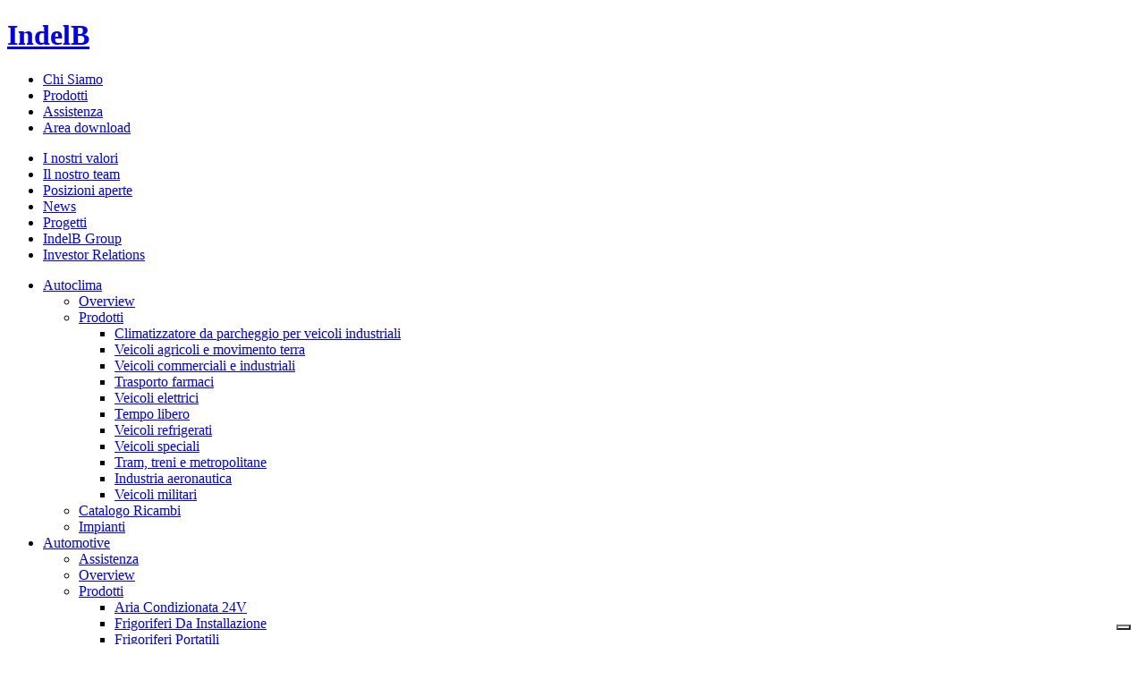

--- FILE ---
content_type: text/html; charset=UTF-8
request_url: https://www.indelb.com/it/prodotto/tb46-steel-black/
body_size: 9373
content:

  <!doctype html>
<html class="no-js no-svg" lang="it-IT">
<head>
    <meta charset="UTF-8" />
    <meta http-equiv="Content-Type" content="text/html; charset=UTF-8" />
    <meta http-equiv="X-UA-Compatible" content="IE=edge">
    <meta name="viewport" content="width=device-width, initial-scale=1.0, maximum-scale=5">
    <link rel="author" href="https://www.indelb.com/app/themes/indelb/humans.txt" />
    <link rel="pingback" href="https://www.indelb.com/wp/xmlrpc.php" />
    <link rel="profile" href="http://gmpg.org/xfn/11">

    <link rel="manifest" href="https://www.indelb.com/app/themes/indelb/dist/manifest.json" />
    <link rel="shortcut" href="https://www.indelb.com/app/themes/indelb/dist/favicon/favicon.ico" sizes="any"><!-- 32×32 -->
    <link rel="icon" href="https://www.indelb.com/app/themes/indelb/dist/favicon/icon.svg" type="image/svg+xml">
    <link rel="apple-touch-icon" href="https://www.indelb.com/app/themes/indelb/dist/favicon/apple-touch-icon.png"><!-- 180×180 -->

    <meta name="theme-color" content="#DB2532" />
    <meta name='robots' content='index, follow, max-image-preview:large, max-snippet:-1, max-video-preview:-1' />
<link rel="alternate" hreflang="it" href="https://www.indelb.com/it/prodotto/tb46-steel-black/" />
<link rel="alternate" hreflang="en" href="https://www.indelb.com/en/product/tb46-steel-black/" />
<link rel="alternate" hreflang="de" href="https://www.indelb.com/de/produkt/tb46-steel-black/" />
<link rel="alternate" hreflang="es" href="https://www.indelb.com/es/producto/tb46-steel-black/" />
<link rel="alternate" hreflang="fr" href="https://www.indelb.com/fr/produit/tb46-steel-black/" />
<link rel="alternate" hreflang="us" href="https://www.indelb.com/us/product/tb46-steel-black/" />
<link rel="alternate" hreflang="x-default" href="https://www.indelb.com/en/product/tb46-steel-black/" />

	<!-- This site is optimized with the Yoast SEO plugin v24.0 - https://yoast.com/wordpress/plugins/seo/ -->
	<title>TB46 Steel Black - IndelB</title>
	<meta name="description" content="La gamma di frigoriferi portatili Steel è progettata per resistere a condizioni climatiche estreme e alle sollecitazioni derivanti da una guida prolungata in off-road." />
	<link rel="canonical" href="https://www.indelb.com/it/prodotto/tb46-steel-black/" />
	<meta property="og:locale" content="it_IT" />
	<meta property="og:type" content="article" />
	<meta property="og:title" content="TB46 Steel Black - IndelB" />
	<meta property="og:description" content="La gamma di frigoriferi portatili Steel è progettata per resistere a condizioni climatiche estreme e alle sollecitazioni derivanti da una guida prolungata in off-road." />
	<meta property="og:url" content="https://www.indelb.com/it/prodotto/tb46-steel-black/" />
	<meta property="og:site_name" content="IndelB" />
	<meta property="article:publisher" content="https://it-it.facebook.com/indelBautomotive/" />
	<meta property="article:modified_time" content="2023-05-25T13:18:49+00:00" />
	<meta property="og:image" content="https://www.indelb.com/app/uploads/2022/05/tb46steelblack-7.jpg" />
	<meta property="og:image:width" content="1024" />
	<meta property="og:image:height" content="1024" />
	<meta property="og:image:type" content="image/jpeg" />
	<meta name="twitter:card" content="summary_large_image" />
	<meta name="twitter:site" content="@indelb" />
	<meta name="twitter:label1" content="Tempo di lettura stimato" />
	<meta name="twitter:data1" content="1 minuto" />
	<script type="application/ld+json" class="yoast-schema-graph">{"@context":"https://schema.org","@graph":[{"@type":"WebPage","@id":"https://www.indelb.com/it/prodotto/tb46-steel-black/","url":"https://www.indelb.com/it/prodotto/tb46-steel-black/","name":"TB46 Steel Black - IndelB","isPartOf":{"@id":"https://www.indelb.com/it/#website"},"primaryImageOfPage":{"@id":"https://www.indelb.com/it/prodotto/tb46-steel-black/#primaryimage"},"image":{"@id":"https://www.indelb.com/it/prodotto/tb46-steel-black/#primaryimage"},"thumbnailUrl":"https://www.indelb.com/app/uploads/2022/05/tb46steelblack-7.jpg","datePublished":"2022-05-19T12:40:46+00:00","dateModified":"2023-05-25T13:18:49+00:00","description":"La gamma di frigoriferi portatili Steel è progettata per resistere a condizioni climatiche estreme e alle sollecitazioni derivanti da una guida prolungata in off-road.","breadcrumb":{"@id":"https://www.indelb.com/it/prodotto/tb46-steel-black/#breadcrumb"},"inLanguage":"it-IT","potentialAction":[{"@type":"ReadAction","target":["https://www.indelb.com/it/prodotto/tb46-steel-black/"]}]},{"@type":"ImageObject","inLanguage":"it-IT","@id":"https://www.indelb.com/it/prodotto/tb46-steel-black/#primaryimage","url":"https://www.indelb.com/app/uploads/2022/05/tb46steelblack-7.jpg","contentUrl":"https://www.indelb.com/app/uploads/2022/05/tb46steelblack-7.jpg","width":1024,"height":1024},{"@type":"BreadcrumbList","@id":"https://www.indelb.com/it/prodotto/tb46-steel-black/#breadcrumb","itemListElement":[{"@type":"ListItem","position":1,"name":"Home","item":"https://www.indelb.com/it/"},{"@type":"ListItem","position":2,"name":"Products","item":"https://www.indelb.com/it/shop/"},{"@type":"ListItem","position":3,"name":"TB46 Steel Black"}]},{"@type":"WebSite","@id":"https://www.indelb.com/it/#website","url":"https://www.indelb.com/it/","name":"IndelB","description":"","publisher":{"@id":"https://www.indelb.com/it/#organization"},"potentialAction":[{"@type":"SearchAction","target":{"@type":"EntryPoint","urlTemplate":"https://www.indelb.com/it/?s={search_term_string}"},"query-input":{"@type":"PropertyValueSpecification","valueRequired":true,"valueName":"search_term_string"}}],"inLanguage":"it-IT"},{"@type":"Organization","@id":"https://www.indelb.com/it/#organization","name":"Indel B S.p.a.","url":"https://www.indelb.com/it/","logo":{"@type":"ImageObject","inLanguage":"it-IT","@id":"https://www.indelb.com/it/#/schema/logo/image/","url":"https://www.indelb.com/app/uploads/2022/06/indelb.png","contentUrl":"https://www.indelb.com/app/uploads/2022/06/indelb.png","width":142,"height":79,"caption":"Indel B S.p.a."},"image":{"@id":"https://www.indelb.com/it/#/schema/logo/image/"},"sameAs":["https://it-it.facebook.com/indelBautomotive/","https://x.com/indelb","https://www.youtube.com/user/INDELBspa","https://www.linkedin.com/company/indelb-hospitality/","https://www.linkedin.com/company/indelb-automotive/","https://www.facebook.com/indelBhospitality/"]}]}</script>
	<!-- / Yoast SEO plugin. -->


<meta name="generator" content="WPML ver:4.6.14 stt:1,4,3,27,2,67;" />
<script type='text/javascript'>window.userSource = 'MTguMjIyLjIwNy4xMw==';</script>        <script>
        </script>
        	<noscript><style>.woocommerce-product-gallery{ opacity: 1 !important; }</style></noscript>
	
        <!-- Google Tag Manager -->
    <script>(function(w,d,s,l,i){w[l]=w[l]||[];w[l].push({'gtm.start':
    new Date().getTime(),event:'gtm.js'});var f=d.getElementsByTagName(s)[0],
    j=d.createElement(s),dl=l!='dataLayer'?'&l='+l:'';j.async=true;j.src=
    'https://www.googletagmanager.com/gtm.js?id='+i+dl;f.parentNode.insertBefore(j,f);
    })(window,document,'script','dataLayer','GTM-K3ZN24G');</script>
    <!-- End Google Tag Manager -->
    <!-- IUBENDA -->
  <script type="text/javascript">
    window.iub_policy_id =  "25808265";
</script>
<script type="text/javascript">
var _iub = _iub || [];
_iub.csConfiguration = {
    "ccpaAcknowledgeOnDisplay":false,
    "ccpaApplies":false,
    "consentOnContinuedBrowsing":false,
    "cookiePolicyInOtherWindow":true,
    "enableCcpa":true,
    "floatingPreferencesButtonDisplay":"bottom-right",
    "invalidateConsentWithoutLog":true,
    "perPurposeConsent":true,
    "siteId":2656322,
    "whitelabel":false,
    "cookiePolicyId":25808265,
    "lang":"it", 
    "callback":{ 
        "onActivationDone":function(){ console.log('1'); },
        "onBannerClosed":function(){ console.log('2'); },
        "onBannerShown":function(){ console.log('3'); },
        "onBeforePreload":function(){ console.log('4'); },
        "onCcpaAcknowledged":function(){ console.log('5'); },
        "onCcpaFirstAcknowledged":function(){ console.log('6'); },
        "onCcpaFirstOptOut":function(){ console.log('7'); },
        "onCcpaOptOut":function(){ console.log('8'); },
        "onConsentFirstGiven":function(){ console.log('9'); },
        "onConsentFirstRejected":function(){ console.log('10'); },
        "onConsentGiven":function(){ console.log('11'); },
        "onConsentRead":function(){ console.log('12'); },
        "onConsentRejected":function(){ console.log('13'); },
        "onCookiePolicyShown":function(){ console.log('14'); },
        "onError":function(){ console.log('15'); },
        "onFatalError":function(){ console.log('16'); },
        "onPreferenceExpressed":function(){ console.log('17'); },
        "onPreferenceExpressedOrNotNeeded": function(preference) {
            dataLayer.push({
                iubenda_ccpa_opted_out: _iub.cs.api.isCcpaOptedOut()
            });
            if (!preference) {
                dataLayer.push({
                    event: "iubenda_preference_not_needed"
                });
            } else {
                if (preference.consent === true) {
                    dataLayer.push({
                        event: "iubenda_consent_given"
                    });
                } else if (preference.consent === false) {
                    dataLayer.push({
                        event: "iubenda_consent_rejected"
                    });
                } else if (preference.purposes) {
                    for (var purposeId in preference.purposes) {
                        if (preference.purposes[purposeId]) {
                            dataLayer.push({
                                event: "iubenda_consent_given_purpose_" + purposeId
                            });
                        }
                    }
                }
            }
        },
        "onPreferenceFirstExpressed":function(){ console.log('19'); },
        "onPreferenceNotNeeded":function(){ console.log('20'); },
        "onReady":function(){ console.log('21'); },
        "onStartupFailed":function(){ console.log('21'); } 
    }, 
    "banner":{ 
      "acceptButtonCaptionColor":"#FFFFFF","acceptButtonColor":"#DB2532","acceptButtonDisplay":true,"backgroundColor":"#FFFFFF","brandBackgroundColor":"#FFFFFF","brandTextColor":"#000000","closeButtonDisplay":false,"customizeButtonCaptionColor":"#4D4D4D","customizeButtonColor":"#DADADA","customizeButtonDisplay":true,"explicitWithdrawal":true,"listPurposes":true,"position":"bottom","rejectButtonCaptionColor":"#FFFFFF","rejectButtonColor":"#DB2532","rejectButtonDisplay":true,"textColor":"#000000" 
    }
};
</script>

<script type="text/javascript" src="//cdn.iubenda.com/cs/ccpa/stub.js"></script>
<script type="text/javascript" src="//cdn.iubenda.com/cs/iubenda_cs.js" charset="UTF-8" async></script>


    <link href="https://www.indelb.com/app/themes/indelb/dist/style.ccca.css?v=1" rel="stylesheet">
     <link rel="stylesheet" href="https://cdnjs.cloudflare.com/ajax/libs/plyr/3.7.8/plyr.min.css" integrity="sha512-uPqDOam5vjVgnASE75fCgMtdLa3oK2+3muDU5ESulSImHAA0Z0xjEnuJpKowTsXUWY09MsYre48zgBFwh2P/yw==" crossorigin="anonymous" referrerpolicy="no-referrer" />        	</head>

	<body data-template="base.twig" class="notranslate">
    <div id="page" class="site">
      <div id="content" class="site-content">
        <header>
          <div class="wrapper">
            <h1 role="banner">
              <a href="https://www.indelb.com/it/" rel="home">IndelB</a>
            </h1>
            <nav id="nav-main" class="nav-main">
              	<ul>
					<li class=" menu-item menu-item-type-post_type menu-item-object-page menu-item-19191">
				<a target="" href="https://www.indelb.com/it/chi-siamo/">Chi Siamo</a>
							</li>
					<li class=" menu-item menu-item-type-post_type menu-item-object-page menu-item-19193">
				<a target="" href="https://www.indelb.com/it/prodotti/">Prodotti</a>
							</li>
					<li class=" menu-item menu-item-type-post_type menu-item-object-page menu-item-22184">
				<a target="" href="https://www.indelb.com/it/assistenza/">Assistenza</a>
							</li>
					<li class=" menu-item menu-item-type-post_type menu-item-object-page menu-item-24331">
				<a target="" href="https://www.indelb.com/it/area-download/">Area download</a>
							</li>
			</ul>
            </nav><!-- main nav -->
            <nav id="nav-extra" class="nav-extra">
              	<ul>
					<li class=" menu-item menu-item-type-post_type menu-item-object-page menu-item-22149">
				<a target="" href="https://www.indelb.com/it/i-nostri-valori/">I nostri valori</a>
							</li>
					<li class=" menu-item menu-item-type-post_type menu-item-object-page menu-item-22311">
				<a target="" href="https://www.indelb.com/it/il-nostro-team/">Il nostro team</a>
							</li>
					<li class=" menu-item menu-item-type-post_type menu-item-object-page menu-item-19197">
				<a target="" href="https://www.indelb.com/it/posizioni-aperte/">Posizioni aperte</a>
							</li>
					<li class=" menu-item menu-item-type-post_type menu-item-object-page menu-item-19196">
				<a target="" href="https://www.indelb.com/it/news/">News</a>
							</li>
					<li class=" menu-item menu-item-type-post_type menu-item-object-page menu-item-19247">
				<a target="" href="https://www.indelb.com/it/progetti/">Progetti</a>
							</li>
					<li class="hidden-desktop menu-item menu-item-type-custom menu-item-object-custom menu-item-21692">
				<a target="" href="https://www.indelb.com/it/group/">IndelB Group</a>
							</li>
					<li class="hidden-desktop menu-item menu-item-type-custom menu-item-object-custom menu-item-21693">
				<a target="" href="https://www.indelbgroup.com/en/investor-relations">Investor Relations</a>
							</li>
			</ul>
            </nav><!-- extra nav -->
            <nav id="nav-product" class="nav-product">
              	<ul>
					<li class=" menu-item menu-item-type-post_type menu-item-object-page menu-item-30077 menu-item-has-children">
				<a target="" href="https://www.indelb.com/it/autoclima/">Autoclima</a>
					<ul>
					<li class=" menu-item menu-item-type-post_type menu-item-object-page menu-item-30078">
				<a target="" href="https://www.indelb.com/it/autoclima/">Overview</a>
							</li>
					<li class=" menu-item menu-item-type-taxonomy menu-item-object-product_cat menu-item-30079 menu-item-has-children">
				<a target="" href="https://www.indelb.com/it/prodotti/autoclima-it-2/">Prodotti</a>
					<ul>
					<li class=" menu-item menu-item-type-taxonomy menu-item-object-product_cat menu-item-30080">
				<a target="" href="https://www.indelb.com/it/prodotti/autoclima-it-2/parking-cooler-for-industrial-vehicles-it/">Climatizzatore da parcheggio per veicoli industriali</a>
							</li>
					<li class=" menu-item menu-item-type-taxonomy menu-item-object-product_cat menu-item-30081">
				<a target="" href="https://www.indelb.com/it/prodotti/autoclima-it-2/agricultural-and-earthmoving-vehicles-it/">Veicoli agricoli e movimento terra</a>
							</li>
					<li class=" menu-item menu-item-type-taxonomy menu-item-object-product_cat menu-item-30082">
				<a target="" href="https://www.indelb.com/it/prodotti/autoclima-it-2/commercial-and-industrial-vehicles-it/">Veicoli commerciali e industriali</a>
							</li>
					<li class=" menu-item menu-item-type-taxonomy menu-item-object-product_cat menu-item-30083">
				<a target="" href="https://www.indelb.com/it/prodotti/autoclima-it-2/drug-transport-it/">Trasporto farmaci</a>
							</li>
					<li class=" menu-item menu-item-type-taxonomy menu-item-object-product_cat menu-item-30084">
				<a target="" href="https://www.indelb.com/it/prodotti/autoclima-it-2/electric-vehicles-it/">Veicoli elettrici</a>
							</li>
					<li class=" menu-item menu-item-type-taxonomy menu-item-object-product_cat menu-item-30085">
				<a target="" href="https://www.indelb.com/it/prodotti/autoclima-it-2/leisure-it-2/">Tempo libero</a>
							</li>
					<li class=" menu-item menu-item-type-taxonomy menu-item-object-product_cat menu-item-30137">
				<a target="" href="https://www.indelb.com/it/prodotti/autoclima-it-2/refrigerated-vehicles-it/">Veicoli refrigerati</a>
							</li>
					<li class=" menu-item menu-item-type-taxonomy menu-item-object-product_cat menu-item-30138">
				<a target="" href="https://www.indelb.com/it/prodotti/autoclima-it-2/special-vehicles-it/">Veicoli speciali</a>
							</li>
					<li class=" menu-item menu-item-type-post_type menu-item-object-page menu-item-30139">
				<a target="" href="https://www.indelb.com/it/autoclima-air-conditioners-for-trams-trains-and-subways/">Tram, treni e metropolitane</a>
							</li>
					<li class=" menu-item menu-item-type-post_type menu-item-object-page menu-item-30140">
				<a target="" href="https://www.indelb.com/it/autoclima-components-for-the-aeronautical-industry/">Industria aeronautica</a>
							</li>
					<li class=" menu-item menu-item-type-post_type menu-item-object-page menu-item-30141">
				<a target="" href="https://www.indelb.com/it/autoclima-air-conditioners-for-military-vehicles/">Veicoli militari</a>
							</li>
			</ul>
			</li>
					<li class=" menu-item menu-item-type-custom menu-item-object-custom menu-item-30142">
				<a target="" href="https://shop.autoclima.com/">Catalogo Ricambi</a>
							</li>
					<li class=" menu-item menu-item-type-custom menu-item-object-custom menu-item-30143">
				<a target="" href="https://impianti.autoclima.com/">Impianti</a>
							</li>
			</ul>
			</li>
					<li class=" menu-item menu-item-type-post_type menu-item-object-page menu-item-19464 menu-item-has-children">
				<a target="" href="https://www.indelb.com/it/automotive/">Automotive</a>
					<ul>
					<li class=" menu-item menu-item-type-post_type menu-item-object-page menu-item-22190">
				<a target="" href="https://www.indelb.com/it/assistenza/">Assistenza</a>
							</li>
					<li class=" menu-item menu-item-type-post_type menu-item-object-page menu-item-20297">
				<a target="" href="https://www.indelb.com/it/automotive/">Overview</a>
							</li>
					<li class=" menu-item menu-item-type-taxonomy menu-item-object-product_cat menu-item-20298 menu-item-has-children">
				<a target="" href="https://www.indelb.com/it/prodotti/automotive-it/">Prodotti</a>
					<ul>
					<li class=" menu-item menu-item-type-taxonomy menu-item-object-product_cat menu-item-20299">
				<a target="" href="https://www.indelb.com/it/prodotti/automotive-it/aria-condizionata-24v/">Aria Condizionata 24V</a>
							</li>
					<li class=" menu-item menu-item-type-taxonomy menu-item-object-product_cat menu-item-20300">
				<a target="" href="https://www.indelb.com/it/prodotti/automotive-it/frigoriferi-da-installazione/">Frigoriferi Da Installazione</a>
							</li>
					<li class=" menu-item menu-item-type-taxonomy menu-item-object-product_cat menu-item-20301">
				<a target="" href="https://www.indelb.com/it/prodotti/automotive-it/frigoriferi-portatili-automotive/">Frigoriferi Portatili</a>
							</li>
					<li class=" menu-item menu-item-type-taxonomy menu-item-object-product_cat menu-item-20302">
				<a target="" href="https://www.indelb.com/it/prodotti/automotive-it/frigoriferi-elettromedicali/">Frigoriferi Elettromedicali</a>
							</li>
			</ul>
			</li>
					<li class=" menu-item menu-item-type-post_type menu-item-object-page menu-item-22185">
				<a target="" href="https://www.indelb.com/it/area-download/">Area download</a>
							</li>
			</ul>
			</li>
					<li class=" menu-item menu-item-type-post_type menu-item-object-page menu-item-19463 menu-item-has-children">
				<a target="" href="https://www.indelb.com/it/adventure/">Adventure</a>
					<ul>
					<li class=" menu-item menu-item-type-post_type menu-item-object-page menu-item-22188">
				<a target="" href="https://www.indelb.com/it/assistenza/">Assistenza</a>
							</li>
					<li class=" menu-item menu-item-type-post_type menu-item-object-page menu-item-20366">
				<a target="" href="https://www.indelb.com/it/adventure/">Overview</a>
							</li>
					<li class=" menu-item menu-item-type-post_type menu-item-object-page menu-item-23164">
				<a target="" href="https://www.indelb.com/it/plein-aircon-12v/">New Plein-Aircon 12V</a>
							</li>
					<li class=" menu-item menu-item-type-taxonomy menu-item-object-product_cat current-product-ancestor current-menu-parent current-product-parent menu-item-20367 menu-item-has-children">
				<a target="" href="https://www.indelb.com/it/prodotti/adventure-it/">Prodotti</a>
					<ul>
					<li class=" menu-item menu-item-type-taxonomy menu-item-object-product_cat menu-item-20368">
				<a target="" href="https://www.indelb.com/it/prodotti/adventure-it/aria-condizionata-12v/">Aria Condizionata 12V</a>
							</li>
					<li class=" menu-item menu-item-type-taxonomy menu-item-object-product_cat menu-item-20369">
				<a target="" href="https://www.indelb.com/it/prodotti/adventure-it/frigo-installazione/">Frigo installazione</a>
							</li>
					<li class=" menu-item menu-item-type-taxonomy menu-item-object-product_cat current-product-ancestor current-menu-parent current-product-parent menu-item-20370">
				<a target="" href="https://www.indelb.com/it/prodotti/adventure-it/frigoriferi-portatili/">Frigoriferi Portatili</a>
							</li>
			</ul>
			</li>
					<li class=" menu-item menu-item-type-post_type menu-item-object-page menu-item-20371">
				<a target="" href="https://www.indelb.com/it/area-download/">Area download</a>
							</li>
			</ul>
			</li>
					<li class=" menu-item menu-item-type-post_type menu-item-object-page menu-item-32578 menu-item-has-children">
				<a target="" href="https://www.indelb.com/it/marine/">Marine</a>
					<ul>
					<li class=" menu-item menu-item-type-post_type menu-item-object-page menu-item-32585">
				<a target="" href="https://www.indelb.com/it/marine/">Overview</a>
							</li>
					<li class=" menu-item menu-item-type-taxonomy menu-item-object-product_cat menu-item-32586 menu-item-has-children">
				<a target="" href="https://www.indelb.com/it/prodotti/marine-it/">Prodotti</a>
					<ul>
					<li class=" menu-item menu-item-type-post_type menu-item-object-page menu-item-32579">
				<a target="" href="https://www.indelb.com/it/marine-built-in-refrigerators-and-freezers/">Frigoriferi e Congelatori da Incasso</a>
							</li>
					<li class=" menu-item menu-item-type-post_type menu-item-object-page menu-item-32580">
				<a target="" href="https://www.indelb.com/it/marine-cooling-boxes/">Cooling Boxes</a>
							</li>
					<li class=" menu-item menu-item-type-post_type menu-item-object-page menu-item-32582">
				<a target="" href="https://www.indelb.com/it/marine-cooling-units/">Cooling Units</a>
							</li>
					<li class=" menu-item menu-item-type-post_type menu-item-object-page menu-item-32581">
				<a target="" href="https://www.indelb.com/it/marine-wine-cellars-coolers/">Wine Cellars e Coolers</a>
							</li>
					<li class=" menu-item menu-item-type-post_type menu-item-object-page menu-item-32583">
				<a target="" href="https://www.indelb.com/it/marine-water-heaters/">Scaldacqua</a>
							</li>
					<li class=" menu-item menu-item-type-post_type menu-item-object-page menu-item-32584">
				<a target="" href="https://www.indelb.com/it/marine-safes/">Casseforti</a>
							</li>
			</ul>
			</li>
			</ul>
			</li>
					<li class=" menu-item menu-item-type-post_type menu-item-object-page menu-item-19466 menu-item-has-children">
				<a target="" href="https://www.indelb.com/it/hospitality/">Hospitality</a>
					<ul>
					<li class=" menu-item menu-item-type-post_type menu-item-object-page menu-item-22189">
				<a target="" href="https://www.indelb.com/it/assistenza/">Assistenza</a>
							</li>
					<li class=" menu-item menu-item-type-post_type menu-item-object-page menu-item-20393">
				<a target="" href="https://www.indelb.com/it/hospitality/">Overview</a>
							</li>
					<li class=" menu-item menu-item-type-post_type menu-item-object-page menu-item-21053">
				<a target="" href="https://www.indelb.com/it/fridom/">FRIDOM</a>
							</li>
					<li class=" menu-item menu-item-type-taxonomy menu-item-object-product_cat menu-item-20304 menu-item-has-children">
				<a target="" href="https://www.indelb.com/it/prodotti/hospitality-it/">Prodotti</a>
					<ul>
					<li class=" menu-item menu-item-type-taxonomy menu-item-object-product_cat menu-item-20305">
				<a target="" href="https://www.indelb.com/it/prodotti/hospitality-it/minibar-per-hotel/">Minibar Per Hotel</a>
							</li>
					<li class=" menu-item menu-item-type-taxonomy menu-item-object-product_cat menu-item-20306">
				<a target="" href="https://www.indelb.com/it/prodotti/hospitality-it/minibar-per-navi-da-crociera/">Minibar Per Navi Da Crociera</a>
							</li>
					<li class=" menu-item menu-item-type-taxonomy menu-item-object-product_cat menu-item-30631">
				<a target="" href="https://www.indelb.com/it/prodotti/hospitality-it/cantine-vino-hos/">Cantine Vino</a>
							</li>
					<li class=" menu-item menu-item-type-taxonomy menu-item-object-product_cat menu-item-20307">
				<a target="" href="https://www.indelb.com/it/prodotti/hospitality-it/casseforti/">Casseforti</a>
							</li>
			</ul>
			</li>
					<li class=" menu-item menu-item-type-post_type menu-item-object-page menu-item-19259">
				<a target="" href="https://www.indelb.com/it/area-download/">Area download</a>
							</li>
			</ul>
			</li>
					<li class=" menu-item menu-item-type-post_type menu-item-object-page menu-item-19465 menu-item-has-children">
				<a target="" href="https://www.indelb.com/it/wine-coffee/">Wine &#038; Coffee</a>
					<ul>
					<li class=" menu-item menu-item-type-post_type menu-item-object-page menu-item-22187">
				<a target="" href="https://www.indelb.com/it/assistenza/">Assistenza</a>
							</li>
					<li class=" menu-item menu-item-type-post_type menu-item-object-page menu-item-20394">
				<a target="" href="https://www.indelb.com/it/wine-coffee/">Overview</a>
							</li>
					<li class=" menu-item menu-item-type-taxonomy menu-item-object-product_cat menu-item-20373 menu-item-has-children">
				<a target="" href="https://www.indelb.com/it/prodotti/custom-it/">Prodotti</a>
					<ul>
					<li class=" menu-item menu-item-type-taxonomy menu-item-object-product_cat menu-item-20374">
				<a target="" href="https://www.indelb.com/it/prodotti/custom-it/cantine-custom/">Cantine</a>
							</li>
					<li class=" menu-item menu-item-type-taxonomy menu-item-object-product_cat menu-item-20375">
				<a target="" href="https://www.indelb.com/it/prodotti/custom-it/frigolatte-custom/">Frigolatte</a>
							</li>
			</ul>
			</li>
					<li class=" menu-item menu-item-type-post_type menu-item-object-page menu-item-20386">
				<a target="" href="https://www.indelb.com/it/area-download/">Area download</a>
							</li>
			</ul>
			</li>
			</ul>
            </nav><!-- product nav -->
          </div>
        </header>

        <div id="primary" class="content-area">
          <main id="main" class="site-main" role="main">

                          <!-- Built-in Contents -->
              <h1>TB46 Steel Black</h1>
                              <img src="https://www.indelb.com/app/uploads/2022/05/tb46steelblack-7.jpg" />
                            <p>I frigoriferi portatili della linea Steel si caratterizzano per la grande capacità di carico ed elevate performance sotto ogni condizione di utilizzo.<br />
L’evoluzione della gamma Steel 2022 include maniglie retrattili dal nuovo design per una migliore portabilità, paracolpi angolari, chiusure a scatto ancora più resistenti e con foro per il lucchetto di sicurezza integrato e nuove cerniere rinforzate con quattro punti di ancoraggio. Completamente nuovo anche il pannello di alimentazione e controllo della temperatura con connettività bluetooth integrata per il monitoraggio delle prestazioni via smartphone. Il nuovo rivestimento esterno con finitura nera opaca trasforma interamente l’estetica di tutta la linea.</p>
              <!-- /Built-in Contents  -->
            
            
    <div class="woocommerce-notices-wrapper"></div>
    <article itemscope itemtype="http://schema.org/Product" class="single-product-details post-17853 product type-product status-publish has-post-thumbnail product_cat-steel-it product_cat-frigoriferi-portatili product_cat-adventure-it first instock product-type-simple">

        <div class="entry-images">
            <div class="woocommerce-product-gallery woocommerce-product-gallery--with-images woocommerce-product-gallery--columns-4 images" data-columns="4" style="opacity: 0; transition: opacity .25s ease-in-out;">
	<div class="woocommerce-product-gallery__wrapper">
		<div data-thumb="https://www.indelb.com/app/uploads/2022/05/tb46steelblack-7-100x100.jpg" data-thumb-alt="" class="woocommerce-product-gallery__image"><a href="https://www.indelb.com/app/uploads/2022/05/tb46steelblack-7.jpg"><img width="600" height="600" src="https://www.indelb.com/app/uploads/2022/05/tb46steelblack-7-600x600.jpg" class="wp-post-image" alt="" title="tb46steelblack" data-caption="" data-src="https://www.indelb.com/app/uploads/2022/05/tb46steelblack-7.jpg" data-large_image="https://www.indelb.com/app/uploads/2022/05/tb46steelblack-7.jpg" data-large_image_width="1024" data-large_image_height="1024" decoding="async" loading="lazy" srcset="https://www.indelb.com/app/uploads/2022/05/tb46steelblack-7-600x600.jpg 600w, https://www.indelb.com/app/uploads/2022/05/tb46steelblack-7-300x300.jpg 300w, https://www.indelb.com/app/uploads/2022/05/tb46steelblack-7-100x100.jpg 100w, https://www.indelb.com/app/uploads/2022/05/tb46steelblack-7-150x150.jpg 150w, https://www.indelb.com/app/uploads/2022/05/tb46steelblack-7.jpg 1024w" sizes="auto, (max-width: 600px) 100vw, 600px" /></a></div><div data-thumb="https://www.indelb.com/app/uploads/2022/05/tb46steelblack-1-2-100x100.jpg" data-thumb-alt="" class="woocommerce-product-gallery__image"><a href="https://www.indelb.com/app/uploads/2022/05/tb46steelblack-1-2.jpg"><img width="100" height="100" src="https://www.indelb.com/app/uploads/2022/05/tb46steelblack-1-2-100x100.jpg" class="" alt="" title="tb46steelblack-1" data-caption="" data-src="https://www.indelb.com/app/uploads/2022/05/tb46steelblack-1-2.jpg" data-large_image="https://www.indelb.com/app/uploads/2022/05/tb46steelblack-1-2.jpg" data-large_image_width="1920" data-large_image_height="1200" decoding="async" loading="lazy" srcset="https://www.indelb.com/app/uploads/2022/05/tb46steelblack-1-2-100x100.jpg 100w, https://www.indelb.com/app/uploads/2022/05/tb46steelblack-1-2-300x300.jpg 300w, https://www.indelb.com/app/uploads/2022/05/tb46steelblack-1-2-150x150.jpg 150w" sizes="auto, (max-width: 100px) 100vw, 100px" /></a></div><div data-thumb="https://www.indelb.com/app/uploads/2022/05/tb46steelblack-2-2-100x100.jpg" data-thumb-alt="" class="woocommerce-product-gallery__image"><a href="https://www.indelb.com/app/uploads/2022/05/tb46steelblack-2-2.jpg"><img width="100" height="100" src="https://www.indelb.com/app/uploads/2022/05/tb46steelblack-2-2-100x100.jpg" class="" alt="" title="tb46steelblack-2" data-caption="" data-src="https://www.indelb.com/app/uploads/2022/05/tb46steelblack-2-2.jpg" data-large_image="https://www.indelb.com/app/uploads/2022/05/tb46steelblack-2-2.jpg" data-large_image_width="1920" data-large_image_height="1200" decoding="async" loading="lazy" srcset="https://www.indelb.com/app/uploads/2022/05/tb46steelblack-2-2-100x100.jpg 100w, https://www.indelb.com/app/uploads/2022/05/tb46steelblack-2-2-300x300.jpg 300w, https://www.indelb.com/app/uploads/2022/05/tb46steelblack-2-2-150x150.jpg 150w" sizes="auto, (max-width: 100px) 100vw, 100px" /></a></div><div data-thumb="https://www.indelb.com/app/uploads/2022/05/tb46steelblack-3-2-100x100.jpg" data-thumb-alt="" class="woocommerce-product-gallery__image"><a href="https://www.indelb.com/app/uploads/2022/05/tb46steelblack-3-2.jpg"><img width="100" height="100" src="https://www.indelb.com/app/uploads/2022/05/tb46steelblack-3-2-100x100.jpg" class="" alt="" title="tb46steelblack-3" data-caption="" data-src="https://www.indelb.com/app/uploads/2022/05/tb46steelblack-3-2.jpg" data-large_image="https://www.indelb.com/app/uploads/2022/05/tb46steelblack-3-2.jpg" data-large_image_width="1920" data-large_image_height="1200" decoding="async" loading="lazy" srcset="https://www.indelb.com/app/uploads/2022/05/tb46steelblack-3-2-100x100.jpg 100w, https://www.indelb.com/app/uploads/2022/05/tb46steelblack-3-2-300x300.jpg 300w, https://www.indelb.com/app/uploads/2022/05/tb46steelblack-3-2-150x150.jpg 150w" sizes="auto, (max-width: 100px) 100vw, 100px" /></a></div><div data-thumb="https://www.indelb.com/app/uploads/2022/05/tb46steelblack-4-100x100.jpg" data-thumb-alt="" class="woocommerce-product-gallery__image"><a href="https://www.indelb.com/app/uploads/2022/05/tb46steelblack-4.jpg"><img width="100" height="100" src="https://www.indelb.com/app/uploads/2022/05/tb46steelblack-4-100x100.jpg" class="" alt="" title="tb46steelblack-4" data-caption="" data-src="https://www.indelb.com/app/uploads/2022/05/tb46steelblack-4.jpg" data-large_image="https://www.indelb.com/app/uploads/2022/05/tb46steelblack-4.jpg" data-large_image_width="1920" data-large_image_height="1200" decoding="async" loading="lazy" srcset="https://www.indelb.com/app/uploads/2022/05/tb46steelblack-4-100x100.jpg 100w, https://www.indelb.com/app/uploads/2022/05/tb46steelblack-4-150x150.jpg 150w, https://www.indelb.com/app/uploads/2022/05/tb46steelblack-4-300x300.jpg 300w" sizes="auto, (max-width: 100px) 100vw, 100px" /></a></div>	</div>
</div>

            <img src="https://www.indelb.com/app/uploads/2022/05/tb46steelblack-7-600x600.jpg" />
        </div>

        <div class="summary entry-summary">
            <h1 class="product_title entry-title">TB46 Steel Black</h1><p class="price"></p>
<div class="woocommerce-product-details__short-description">
	<p>La gamma di frigoriferi portatili Steel è progettata per resistere a condizioni climatiche estreme e alle sollecitazioni derivanti da una guida prolungata in off-road.</p>
</div>
<div class="product_meta">

	
	
		<span class="sku_wrapper">SKU: <span class="sku">tb46steelblack</span></span>

	
	<span class="posted_in">Categories: <a href="https://www.indelb.com/it/prodotti/adventure-it/frigoriferi-portatili/steel-it/" rel="tag">Steel</a>, <a href="https://www.indelb.com/it/prodotti/adventure-it/frigoriferi-portatili/" rel="tag">Frigoriferi Portatili</a>, <a href="https://www.indelb.com/it/prodotti/adventure-it/" rel="tag">Adventure</a></span>
	
	
</div>
        </div>

        
	<div class="woocommerce-tabs wc-tabs-wrapper">
		<ul class="tabs wc-tabs" role="tablist">
							<li class="description_tab" id="tab-title-description" role="tab" aria-controls="tab-description">
					<a href="#tab-description">
						Description					</a>
				</li>
							<li class="additional_information_tab" id="tab-title-additional_information" role="tab" aria-controls="tab-additional_information">
					<a href="#tab-additional_information">
						Additional information					</a>
				</li>
					</ul>
					<div class="woocommerce-Tabs-panel woocommerce-Tabs-panel--description panel entry-content wc-tab" id="tab-description" role="tabpanel" aria-labelledby="tab-title-description">
				
	<h2>Description</h2>

<p>I frigoriferi portatili della linea Steel si caratterizzano per la grande capacità di carico ed elevate performance sotto ogni condizione di utilizzo.<br />
L’evoluzione della gamma Steel 2022 include maniglie retrattili dal nuovo design per una migliore portabilità, paracolpi angolari, chiusure a scatto ancora più resistenti e con foro per il lucchetto di sicurezza integrato e nuove cerniere rinforzate con quattro punti di ancoraggio. Completamente nuovo anche il pannello di alimentazione e controllo della temperatura con connettività bluetooth integrata per il monitoraggio delle prestazioni via smartphone. Il nuovo rivestimento esterno con finitura nera opaca trasforma interamente l’estetica di tutta la linea.</p>
			</div>
					<div class="woocommerce-Tabs-panel woocommerce-Tabs-panel--additional_information panel entry-content wc-tab" id="tab-additional_information" role="tabpanel" aria-labelledby="tab-title-additional_information">
				
	<h2>Additional information</h2>

<table class="woocommerce-product-attributes shop_attributes">
			<tr class="woocommerce-product-attributes-item woocommerce-product-attributes-item--attribute_pa_gruppo-prodotto">
			<th class="woocommerce-product-attributes-item__label">gruppo-prodotto</th>
			<td class="woocommerce-product-attributes-item__value"><p>Steel</p>
</td>
		</tr>
			<tr class="woocommerce-product-attributes-item woocommerce-product-attributes-item--attribute_pa_certificazioni">
			<th class="woocommerce-product-attributes-item__label">certificazioni</th>
			<td class="woocommerce-product-attributes-item__value"><p>CB, CE, E-Mark, EMC</p>
</td>
		</tr>
			<tr class="woocommerce-product-attributes-item woocommerce-product-attributes-item--attribute_pa_classe-climatica">
			<th class="woocommerce-product-attributes-item__label">classe-climatica</th>
			<td class="woocommerce-product-attributes-item__value"><p>SN-T</p>
</td>
		</tr>
			<tr class="woocommerce-product-attributes-item woocommerce-product-attributes-item--attribute_pa_gas-refrigerante">
			<th class="woocommerce-product-attributes-item__label">gas-refrigerante</th>
			<td class="woocommerce-product-attributes-item__value"><p>R134a</p>
</td>
		</tr>
			<tr class="woocommerce-product-attributes-item woocommerce-product-attributes-item--attribute_pa_range-temperatura">
			<th class="woocommerce-product-attributes-item__label">range-temperatura</th>
			<td class="woocommerce-product-attributes-item__value"><p>-18 +10</p>
</td>
		</tr>
			<tr class="woocommerce-product-attributes-item woocommerce-product-attributes-item--attribute_pa_voltaggio">
			<th class="woocommerce-product-attributes-item__label">voltaggio</th>
			<td class="woocommerce-product-attributes-item__value"><p>DC 12, DC 24</p>
</td>
		</tr>
	</table>
			</div>
		
			</div>


	<section class="related products">

					<h2>Related products</h2>
				
		<ul class="products columns-4">

			
					<li class="product type-product post-17854 status-publish first instock product_cat-frigo-installazione product_cat-drawer-it product_cat-adventure-it has-post-thumbnail product-type-simple">
	<a href="https://www.indelb.com/it/prodotto/dr65/" class="woocommerce-LoopProduct-link woocommerce-loop-product__link"><h2 class="woocommerce-loop-product__title">DR65</h2>
</a><a href="https://www.indelb.com/it/prodotto/dr65/" data-quantity="1" class="button product_type_simple" data-product_id="17854" data-product_sku="dr65" aria-label="Read more about &ldquo;DR65&rdquo;" aria-describedby="" rel="nofollow">Read more</a></li>

			
					<li class="product type-product post-17848 status-publish instock product_cat-steel-it product_cat-frigoriferi-portatili product_cat-adventure-it has-post-thumbnail product-type-simple">
	<a href="https://www.indelb.com/it/prodotto/tb65-dd-steel-black/" class="woocommerce-LoopProduct-link woocommerce-loop-product__link"><h2 class="woocommerce-loop-product__title">TB65 DD Steel Black</h2>
</a><a href="https://www.indelb.com/it/prodotto/tb65-dd-steel-black/" data-quantity="1" class="button product_type_simple" data-product_id="17848" data-product_sku="tb65ddsteelblack" aria-label="Read more about &ldquo;TB65 DD Steel Black&rdquo;" aria-describedby="" rel="nofollow">Read more</a></li>

			
					<li class="product type-product post-17843 status-publish instock product_cat-travel-box-it product_cat-frigoriferi-portatili product_cat-adventure-it has-post-thumbnail product-type-simple">
	<a href="https://www.indelb.com/it/prodotto/tb31-black/" class="woocommerce-LoopProduct-link woocommerce-loop-product__link"><h2 class="woocommerce-loop-product__title">TB31 Black</h2>
</a><a href="https://www.indelb.com/it/prodotto/tb31-black/" data-quantity="1" class="button product_type_simple" data-product_id="17843" data-product_sku="tb31black" aria-label="Read more about &ldquo;TB31 Black&rdquo;" aria-describedby="" rel="nofollow">Read more</a></li>

			
					<li class="product type-product post-17859 status-publish last instock product_cat-frigo-installazione product_cat-elite-it product_cat-adventure-it has-post-thumbnail product-type-simple">
	<a href="https://www.indelb.com/it/prodotto/el49/" class="woocommerce-LoopProduct-link woocommerce-loop-product__link"><h2 class="woocommerce-loop-product__title">EL49</h2>
</a><a href="https://www.indelb.com/it/prodotto/el49/" data-quantity="1" class="button product_type_simple" data-product_id="17859" data-product_sku="el49" aria-label="Read more about &ldquo;EL49&rdquo;" aria-describedby="" rel="nofollow">Read more</a></li>

			
		</ul>

	</section>
	
        <meta itemprop="url" content="https://www.indelb.com/it/prodotto/tb46-steel-black/" />

    </article>

    <article class="$classes entry post-17853 product type-product status-publish has-post-thumbnail product_cat-steel-it product_cat-frigoriferi-portatili product_cat-adventure-it first instock product-type-simple">

    

    <div class="media">

        
        <div class="media-content">

            
                            <h3 class="entry-title"><a href="https://www.indelb.com/it/prodotto/tb46-steel-black/">TB46 Steel Black</a></h3>
            
            
            </a><a href="https://www.indelb.com/it/prodotto/tb46-steel-black/" data-quantity="1" class="button product_type_simple" data-product_id="17853" data-product_sku="tb46steelblack" aria-label="Read more about &ldquo;TB46 Steel Black&rdquo;" aria-describedby="" rel="nofollow">Read more</a>
        </div>

    </div>

</article>
    

          </main><!-- #main -->
        </div><!-- #primary -->

        <footer>
    <!------------------------------------
    Footer Column 1
  ------------------------------------>
  <div class="footer-col-1">
    <p>
          </p>
    <div class="credits-link">
      <p>
                  <a href="https://www.indelbgroup.com/en/">Relazioni con gli investitori</a>
              </p>
    </div>
  </div>
  
    <!------------------------------------
    Footer Column 2
  ------------------------------------>
  <div class="footer-col-2">
    <p>
      <small>Contatti</small>
      <p>Resta in contatto con la nostra azienda</p>

      <p>P.IVA 02037650419 &#8211; C.F. 02037650419 &#8211; Numero REA: RN 312757<br />
Capitale sociale: 5.842.000 iv &#8211; PEC: <a href="mailto:indelbspa@legalmail.it">indelbspa@legalmail.it</a></p>

      <a href="https://www.indelb.com/it/contatti/">Scrivici</a>
    </p>
  </div>

    <!------------------------------------
    Footer Column 3
  ------------------------------------>
  <div class="footer-col-3">
    <p><strong>Indel B S.p.A.</strong><br />
Via Sarsinate, 27<br />
47866 &#8211; Sant’Agata Feltria (RN), Italia</p>
<p><strong>T</strong>. <a href="tel:+39 0541 848 711">+39 0541 848 711</a></p>

    <div class="credits-link">
      <p>
                  <a href="https://www.indelb.com/legals/privacy/privacy-policy-it.pdf">Privacy</a>
                  <a href="https://www.iubenda.com/privacy-policy/25808265/cookie-policy">Cookies</a>
                  <a href="https://www.studiogusto.com/">Credits</a>
              </p>
    </div>
  </div>
</footer>
      </div><!-- #content -->
    </div><!-- #page -->

    <div id="root"></div><!-- React Entry -->

        <!-- RECAPTCHA -->
    <script type="text/javascript">
      window.g_recaptcha_sitekey =  "6LdwU4kgAAAAABi_VvbMBqO7URe-kvRQgB-0X-wI";
    </script>
    <!-- /RECAPTCHA -->
    <!-- Google Tag Manager (noscript) -->
    <noscript><iframe src="https://www.googletagmanager.com/ns.html?id=GTM-K3ZN24G"
    height="0" width="0" style="display:none;visibility:hidden"></iframe></noscript>
    <!-- End Google Tag Manager (noscript) -->
    <!-- IUBENDA --><!-- /IUBENDA -->


		<script data-consent="ignore" type="text/javascript">
			window.routing = [{"cpt":"product","slug":"prodotto\/:stub","rewrite":"prodotto"},{"cpt":"_cty_project","slug":"casi-studio\/:stub","rewrite":"casi-studio"},{"cpt":"_cty_work","slug":"work\/:stub","rewrite":"work"},{"cpt":"_cty_locations","slug":"locations\/:stub","rewrite":"locations"},{"cpt":"_cty_assistance","slug":"assistance\/:stub","rewrite":"assistance"},{"cpt":"_cty_reseller","slug":"reseller\/:stub","rewrite":"reseller"},{"cpt":"contact","slug":"contacts-indelmarine"},{"cpt":"overview","slug":"marine"},{"cpt":"overview","slug":"marine-built-in-refrigerators-and-freezers"},{"cpt":"overview","slug":"marine-cooling-boxes"},{"cpt":"overview","slug":"marine-wine-cellars-coolers"},{"cpt":"overview","slug":"marine-cooling-units"},{"cpt":"overview","slug":"marine-water-heaters"},{"cpt":"overview","slug":"marine-safes"},{"cpt":"overview","slug":"autoclima-air-conditioners-for-trams-trains-and-subways"},{"cpt":"overview","slug":"autoclima-components-for-the-aeronautical-industry"},{"cpt":"overview","slug":"autoclima-air-conditioners-for-military-vehicles"},{"cpt":"overview","slug":"autoclima"},{"cpt":"fridom","slug":"plein-aircon-12v"},{"cpt":"services","slug":"assistenza"},{"cpt":"group","slug":"group"},{"cpt":"work_with_us","slug":"il-nostro-team"},{"cpt":"fridom","slug":"fridom"},{"cpt":"home","slug":"home"},{"cpt":"about","slug":"chi-siamo"},{"cpt":"values","slug":"i-nostri-valori"},{"cpt":"archive_product","slug":"prodotti"},{"cpt":"overview","slug":"adventure"},{"cpt":"overview","slug":"automotive"},{"cpt":"overview","slug":"wine-coffee"},{"cpt":"overview","slug":"hospitality"},{"cpt":"open_positions","slug":"posizioni-aperte"},{"cpt":"find_us","slug":"dove-siamo"},{"cpt":"reserved_area","slug":"reserved-area"},{"cpt":"search","slug":"cerca"},{"cpt":"compare","slug":"confronta-prodotti"},{"cpt":"archive_project","slug":"progetti"},{"cpt":"support","slug":"area-download"},{"cpt":"archive_news","slug":"news"},{"cpt":"contact","slug":"contatti"},{"cpt":"post","slug":"non-categorizzato\/:stub"},{"cpt":"post","slug":"news-it\/:stub"},{"cpt":"product_type","slug":"\/:stub","term":"product"},{"cpt":"product_visibility","slug":"\/:stub","term":"product"},{"cpt":"product_cat","slug":"prodotti\/:stub","term":"product"},{"cpt":"product_tag","slug":"tag-prodotto\/:stub","term":"product"},{"cpt":"product_shipping_class","slug":"\/:stub","term":"product"},{"cpt":"_cta_category","slug":"prodotti\/:stub","term":"_cty_project"},{"cpt":"_cta_tipologia","slug":"location_type\/:stub","term":"_cty_locations"},{"cpt":"_cta_places","slug":"places_area\/:stub","term":"_cty_assistance"},{"cpt":"_cta_assistance_obj","slug":"assistance_obj\/:stub","term":"_cty_assistance"},{"cpt":"_cta_reseller_places","slug":"reseller_places_area\/:stub","term":"_cty_reseller"},{"cpt":"_cta_reseller_obj","slug":"reseller_obj\/:stub","term":"_cty_reseller"},{"cpt":"category","slug":"category\/non-categorizzato","id":1},{"cpt":"category","slug":"category\/news-it","id":1241}];
			window.locales = {"it":{"code":"it","id":"27","native_name":"Italiano","major":"1","active":"1","default_locale":"it_IT","encode_url":"0","tag":"it","missing":0,"translated_name":"Italiano","url":"https:\/\/www.indelb.com\/it\/prodotto\/tb46-steel-black\/","country_flag_url":"https:\/\/www.indelb.com\/app\/plugins\/sitepress-multilingual-cms\/res\/flags\/it.svg","language_code":"it"},"en":{"code":"en","id":"1","native_name":"English","major":"1","active":0,"default_locale":"en_EN","encode_url":"0","tag":"en","missing":0,"translated_name":"Inglese","url":"https:\/\/www.indelb.com\/en\/product\/tb46-steel-black\/","country_flag_url":"https:\/\/www.indelb.com\/app\/plugins\/sitepress-multilingual-cms\/res\/flags\/en.svg","language_code":"en"},"de":{"code":"de","id":"3","native_name":"Deutsch","major":"1","active":0,"default_locale":"de_DE","encode_url":"0","tag":"de","missing":0,"translated_name":"Tedesco","url":"https:\/\/www.indelb.com\/de\/produkt\/tb46-steel-black\/","country_flag_url":"https:\/\/www.indelb.com\/app\/plugins\/sitepress-multilingual-cms\/res\/flags\/de.svg","language_code":"de"},"es":{"code":"es","id":"2","native_name":"Espa\u00f1ol","major":"1","active":0,"default_locale":"es_ES","encode_url":"0","tag":"es","missing":0,"translated_name":"Spagnolo","url":"https:\/\/www.indelb.com\/es\/producto\/tb46-steel-black\/","country_flag_url":"https:\/\/www.indelb.com\/app\/plugins\/sitepress-multilingual-cms\/res\/flags\/es.svg","language_code":"es"},"fr":{"code":"fr","id":"4","native_name":"Fran\u00e7ais","major":"1","active":0,"default_locale":"fr_FR","encode_url":"0","tag":"fr","missing":0,"translated_name":"Francese","url":"https:\/\/www.indelb.com\/fr\/produit\/tb46-steel-black\/","country_flag_url":"https:\/\/www.indelb.com\/app\/plugins\/sitepress-multilingual-cms\/res\/flags\/fr.svg","language_code":"fr"},"us":{"code":"us","id":"67","native_name":"US","major":"0","active":0,"default_locale":"en_US","encode_url":"0","tag":"us","missing":0,"translated_name":"Usa","url":"https:\/\/www.indelb.com\/us\/product\/tb46-steel-black\/","country_flag_url":"https:\/\/www.indelb.com\/app\/uploads\/flags\/usa.png","language_code":"us"}};
			window.languages = ["en","es","de","fr","it","us"];
		</script>

          <script data-consent="ignore" src="https://www.indelb.com/app/themes/indelb/dist/main.ccca.js?v=1"></script>
                  <script data-consent="ignore" src="https://www.indelb.com/app/themes/indelb/dist/runtime.e352.js?v=1"></script>
              <script data-consent="ignore" src="https://www.indelb.com/app/themes/indelb/dist/vendors.8eb9.js?v=1"></script>
    	</body>
</html>

<!--
Performance optimized by W3 Total Cache. Learn more: https://www.boldgrid.com/w3-total-cache/

Page Caching using Disk: Enhanced 

Served from: www.indelb.com @ 2025-12-20 15:30:07 by W3 Total Cache
-->

--- FILE ---
content_type: text/plain
request_url: https://www.google-analytics.com/j/collect?v=1&_v=j102&a=2077748751&t=pageview&_s=1&dl=https%3A%2F%2Fwww.indelb.com%2Fit%2Fprodotto%2Ftb46-steel-black%2F&ul=en-us%40posix&dt=TB46%20Steel%20Black%20-%20IndelB&sr=1280x720&vp=1280x720&_u=YEBAAEABAAAAACAAI~&jid=1450410307&gjid=1231167689&cid=2034695445.1766241009&tid=UA-19996697-2&_gid=90351036.1766241009&_r=1&_slc=1&gtm=45He5ca1n81K3ZN24Gv866419878za200zd866419878&gcd=13l3l3l3l1l1&dma=0&tag_exp=103116026~103200004~104527907~104528500~104684208~104684211~105391252~115583767~115938466~115938468~116184927~116184929~116251938~116251940&z=1052424981
body_size: -449
content:
2,cG-6VQ4MCQCTB

--- FILE ---
content_type: application/javascript; charset=utf-8
request_url: https://cs.iubenda.com/cookie-solution/confs/js/25808265.js
body_size: -244
content:
_iub.csRC = { consApiKey: 'xl0yYl35jgzc5NfMeG5O3u0yhfL1UUoQ', showBranding: false, publicId: 'a6d3330f-6db6-11ee-8bfc-5ad8d8c564c0', floatingGroup: false };
_iub.csEnabled = true;
_iub.csPurposes = [1,4,5];
_iub.cpUpd = 1764663737;
_iub.csT = 0.05;
_iub.googleConsentModeV2 = true;
_iub.totalNumberOfProviders = 6;
